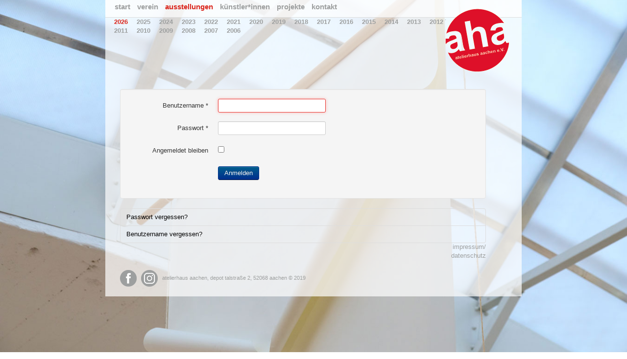

--- FILE ---
content_type: text/html; charset=utf-8
request_url: https://atelierhausaachen.de/index.php/component/users/?view=login&Itemid=101
body_size: 2353
content:
<?xml version="1.0" encoding="utf-8"?>
<!DOCTYPE html>
<html xmlns="http://www.w3.org/1999/xhtml" xml:lang="de-de" lang="de-de" dir="ltr" >
<head>
<base href="https://atelierhausaachen.de/index.php/component/users/" />
	<meta http-equiv="content-type" content="text/html; charset=utf-8" />
	<meta name="description" content="Zentrum für Kunst" />
	<meta name="generator" content="Joomla! - Open Source Content Management" />
	<title>Atelierhaus Aachen e.V. - Atelierhaus Aachen e.V.</title>
	<link href="/templates/atelierhaustemplate1kopie/favicon.ico" rel="shortcut icon" type="image/vnd.microsoft.icon" />
	<link href="/plugins/system/jce/css/content.css?aa754b1f19c7df490be4b958cf085e7c" rel="stylesheet" type="text/css" />
	<script type="application/json" class="joomla-script-options new">{"csrf.token":"4cf40fbd5816366d14c46816f31634db","system.paths":{"root":"","base":""},"system.keepalive":{"interval":840000,"uri":"\/index.php\/component\/ajax\/?format=json"},"joomla.jtext":{"JLIB_FORM_FIELD_INVALID":"Ung\u00fcltiges Feld:&#160;"}}</script>
	<script src="/media/system/js/core.js?85a74f7dc5ef29cce5959fc49ee7de2e" type="text/javascript"></script>
	<!--[if lt IE 9]><script src="/media/system/js/polyfill.event.js?85a74f7dc5ef29cce5959fc49ee7de2e" type="text/javascript"></script><![endif]-->
	<script src="/media/system/js/keepalive.js?85a74f7dc5ef29cce5959fc49ee7de2e" type="text/javascript"></script>
	<script src="/media/jui/js/jquery.min.js?85a74f7dc5ef29cce5959fc49ee7de2e" type="text/javascript"></script>
	<script src="/media/jui/js/jquery-noconflict.js?85a74f7dc5ef29cce5959fc49ee7de2e" type="text/javascript"></script>
	<script src="/media/jui/js/jquery-migrate.min.js?85a74f7dc5ef29cce5959fc49ee7de2e" type="text/javascript"></script>
	<script src="/media/system/js/punycode.js?85a74f7dc5ef29cce5959fc49ee7de2e" type="text/javascript"></script>
	<script src="/media/system/js/validate.js?85a74f7dc5ef29cce5959fc49ee7de2e" type="text/javascript"></script>
	<!--[if lt IE 9]><script src="/media/system/js/html5fallback.js?85a74f7dc5ef29cce5959fc49ee7de2e" type="text/javascript"></script><![endif]-->

<link rel="stylesheet" href="/templates/atelierhaustemplate1kopie/css/template.css" type="text/css" />
</head>
<body>
<div id="container">
  <header>
    <div class="headerlogo">
    	<a href="/index.php" style="border:0px;"><img id="headerlogo" title="Startseite Atelierhaus Aachen" alt="Logo Atelierhaus Aachen" src="/images/bildmaterial/ahatitelbild2.gif" /></a>
        </div>
  </header>
  <label for="open-menu" class="open-menu-label">Menü</label>
  <input type="checkbox" id="open-menu">
  <nav>
    <ul class="nav menu mod-list">
<li class="item-101"><a href="/index.php/home" >start</a></li><li class="item-102 parent"><a href="/index.php/aha/ueber-uns" >verein</a></li><li class="item-104 active parent"><a href="/index.php/ausstellungen" >ausstellungen</a></li><li class="item-105 parent"><a href="/index.php/kuenstler" >künstler*innen</a></li><li class="item-156 parent"><a href="/index.php/kunst" >projekte</a></li><li class="item-109 parent"><a href="/index.php/kontakt" >kontakt </a></li></ul>

  </nav>
  <nav2>
    <ul class="nav menu mod-list">
<li class="item-191 default current active"><a href="/index.php" >2026</a></li><li class="item-271"><a href="/index.php/ausstellungen/2025" >2025</a></li><li class="item-270"><a href="/index.php/ausstellungen/2024" >2024</a></li><li class="item-269"><a href="/index.php/ausstellungen/2023" >2023</a></li><li class="item-268"><a href="/index.php/ausstellungen/2022" >2022</a></li><li class="item-257"><a href="/index.php/ausstellungen/2021" >2021</a></li><li class="item-244"><a href="/index.php/ausstellungen/2020" >2020</a></li><li class="item-182"><a href="/index.php/ausstellungen/2019" >2019</a></li><li class="item-181"><a href="/index.php/ausstellungen/suche" >2018</a></li><li class="item-202"><a href="/index.php/ausstellungen/2017" >2017</a></li><li class="item-201"><a href="/index.php/ausstellungen/2016" >2016</a></li><li class="item-200"><a href="/index.php/ausstellungen/2015" >2015</a></li><li class="item-199"><a href="/index.php/ausstellungen/2014" >2014</a></li><li class="item-198"><a href="/index.php/ausstellungen/2013" >2013</a></li><li class="item-183"><a href="/index.php/ausstellungen/2012" >2012</a></li><li class="item-197"><a href="/index.php/ausstellungen/2011" >2011</a></li><li class="item-196"><a href="/index.php/ausstellungen/2010" >2010</a></li><li class="item-195"><a href="/index.php/ausstellungen/2009" >2009</a></li><li class="item-194"><a href="/index.php/ausstellungen/2008" >2008</a></li><li class="item-193"><a href="/index.php/ausstellungen/2007" >2007</a></li><li class="item-192"><a href="/index.php/ausstellungen/2006" >2006</a></li></ul>

  </nav2>
  <div id="main">
	<div class="sidebar">
		
	</div>
    <section id="content">
		<div id="system-message-container">
	</div>

		<div class="login">
						<form action="/index.php/component/users/?task=user.login&amp;Itemid=191" method="post" class="form-validate form-horizontal well">
		<fieldset>
			
<div class="control-group">
			<div class="control-label">
			<label id="username-lbl" for="username" class="required">
	Benutzername<span class="star">&#160;*</span></label>
					</div>
		<div class="controls">
		<input type="text" name="username" id="username"  value="" class="validate-username required" size="25"       required aria-required="true"   autofocus    />
	</div>
</div>

<div class="control-group">
			<div class="control-label">
			<label id="password-lbl" for="password" class="required">
	Passwort<span class="star">&#160;*</span></label>
					</div>
		<div class="controls">
		<input type="password" name="password" id="password" value=""   class="validate-password required"   size="25" maxlength="99" required aria-required="true"  />	</div>
</div>
										<div class="control-group">
					<div class="control-label">
						<label for="remember">
							Angemeldet bleiben						</label>
					</div>
					<div class="controls">
						<input id="remember" type="checkbox" name="remember" class="inputbox" value="yes" />
					</div>
				</div>
						<div class="control-group">
				<div class="controls">
					<button type="submit" class="btn btn-primary">
						Anmelden					</button>
				</div>
			</div>
						<input type="hidden" name="return" value="" />
			<input type="hidden" name="4cf40fbd5816366d14c46816f31634db" value="1" />		</fieldset>
	</form>
</div>
<div>
	<ul class="nav nav-tabs nav-stacked">
		<li>
			<a href="/index.php/component/users/?view=reset&amp;Itemid=191">
				Passwort vergessen?			</a>
		</li>
		<li>
			<a href="/index.php/component/users/?view=remind&amp;Itemid=191">
				Benutzername vergessen?			</a>
		</li>
					</ul>
</div>

				<div class="moduletable">
						<ul class="nav menu mod-list" id="footernav">
<li class="item-176"><a href="/index.php/impressum" >impressum/</a></li><li class="item-177"><a href="/index.php/datenschutz" >datenschutz</a></li></ul>
		</div>
	
    </section>
    <div class="clear"></div>
    <footer>
	  <body><a href="https://de-de.facebook.com/atelierhaus.aachen/" target="_blank"><img title="atelierhaus aachen auf facebook" alt="Atelierhaus Aachen facebook" src="/images/bildmaterial/icon-facebook.png"></a>&nbsp;&nbsp;&nbsp;<a href="https://www.instagram.com/atelierhaus.aachen/" target="_blank"><img title="atelierhaus aachen auf Instagram" alt="Atelierhaus Aachen Instagram" src="/images/bildmaterial/icon-instagram.png"></a>&nbsp;&nbsp;&nbsp;</body>atelierhaus aachen, depot talstra&szlig;e 2, 52068 aachen <a style="text-decoration:none; color: #9D9F9F;" href="/index.php/component/users/?view=login&amp;Itemid=191">&copy;</a> 2019 
      
    </footer>
  </div>
</div>
</body>
</html>